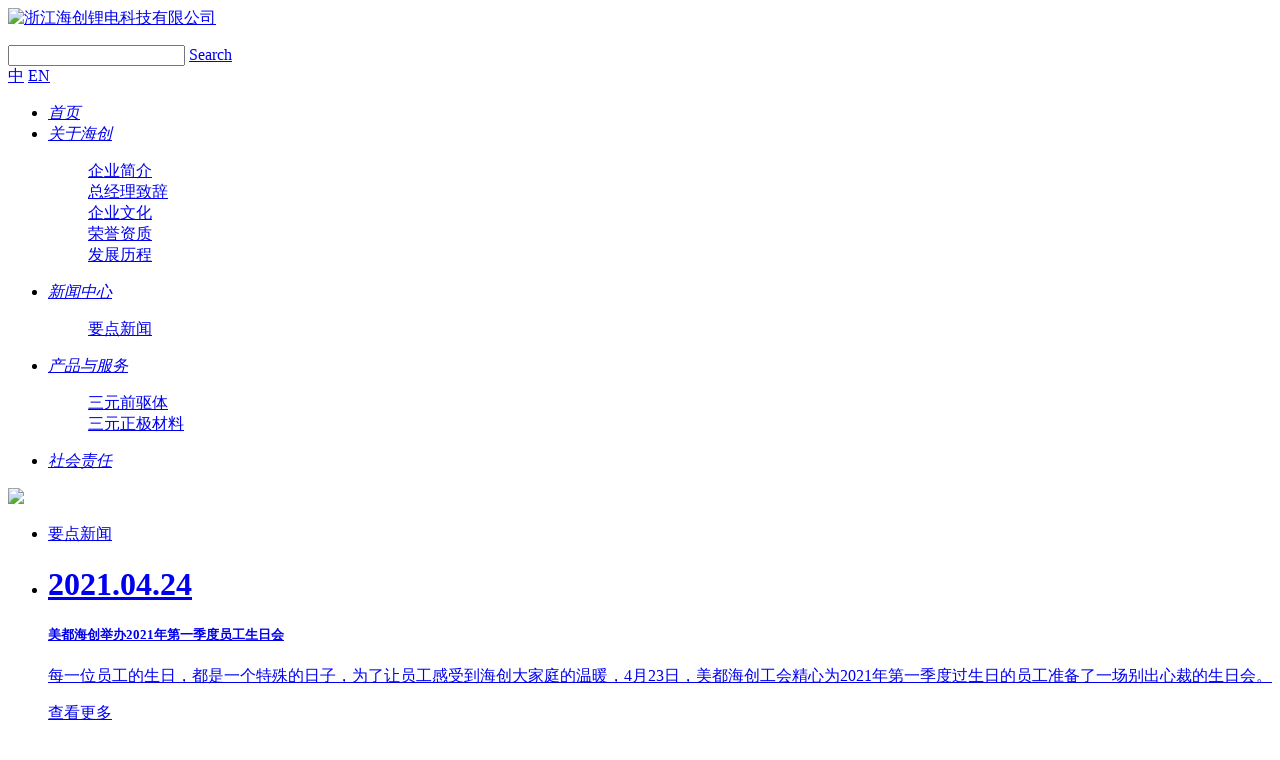

--- FILE ---
content_type: text/html; charset=utf-8
request_url: https://www.chinahitrans.com/news/page/11
body_size: 3436
content:
<!DOCTYPE html>
<html>
<head> 
	<meta charset="utf-8">
	<meta http-equiv="X-UA-Compatible" content="IE=edge" />
	<title>要点新闻_新闻中心_海创锂电,锂电池,三元正极材料,三元前驱体_浙江海创锂电科技有限公司</title>
	<meta name="keywords" content="海创锂电,锂电池,三元正极材料,三元前驱体">
	<meta name="description" content="浙江海创锂电科技有限公司是一家研发、生产、销售锂电池三元正极材料及三元前驱体的国家高新技术企业，公司成立于2015年12月。">
	<meta name="viewport" content="width=device-width, initial-scale=1, maximum-scale=1, user-scalable=no">
	
		<link rel="shortcut icon" href="/favicon.ico">
		<link rel="stylesheet" type="text/css" href="/static/index/web_default/css/style_cn.css?v==1.3.3"/>
	<script type="text/javascript" src="/static/index/package/seajs/3.0.3/sea.js?v=3.0.3"></script>
	<script type="text/javascript" src="/static/index/web_default/js/config.js?v=1.0.8"></script>
	<!--[if lt IE 9]>
	<script type="text/javascript">seajs.use(["html5","respond","selectivizr"])</script>
	<![endif]-->
    <script type="text/javascript">
    	var panel_menu='栏目',
			panel_language='语言',
			panel_column='panel-column',
			search_url = "/search",
			search_lang = "cn",
			classnow = '54',
			indexUrl="/";
					var m = 3;
					var gm_credit_on=false;
		    </script>
	</head>
<body>
	<div class="header_top">
	<!--Floor002650 star-->
	<header class="header clearfix auto auto_1600" >
		<div class="header-left">
			<a href='/'><img src='/uploads/image/20240429/1714355521218424.png' alt='浙江海创锂电科技有限公司' /></a>
		</div>
		<div class="header-right">
			<div class="header-bottom">
				<div id="open_menu"><i></i></div>
				<dl class="header-top clearfix">
					<dt><a href="javascript:void(0);" class="open-search"></a></dt>
				</dl>
				<div class="top-search">
					<div class="close"></div>
					<div class="box">
						<input type="text" class="text" id="TopKey" value="">
						<a id="TopBtn" class="btn" href="javascript:void(0);">Search</a>
					</div>
				</div>
				<div class="top-language">
											<a href='https://www.chinahitrans.com/'  class="on">中</a>
											<a href='https://www.chinahitrans.com/en' >EN</a>
									</div>
				<nav class="top-menu">
					<ul class="ul clearfix">
						<li id="m1" ><em><a href='/'>首页</a></em></li>
												<li id="m2" ><em><a href='/about'>关于海创</a></em>
														<dl class="sub">
																<dd><a href='/about/company-profile.html'>企业简介</a></dd>
																<dd><a href='/about/general-manager-speech.html'>总经理致辞</a></dd>
																<dd><a href='/about/culture.html'>企业文化</a></dd>
																<dd><a href='/picture'>荣誉资质</a></dd>
																<dd><a href='/about/history'>发展历程</a></dd>
															</dl>
													</li>
												<li id="m3" class="aon"><em><a href='/news'>新闻中心</a></em>
														<dl class="sub">
																<dd><a href='/news/key-news'>要点新闻</a></dd>
															</dl>
													</li>
												<li id="m4" ><em><a href='/product'>产品与服务</a></em>
														<dl class="sub">
																<dd><a href='/product/ternary-precursor'>三元前驱体</a></dd>
																<dd><a href='/product/ternary-cathode-material'>三元正极材料</a></dd>
															</dl>
													</li>
												<li id="m5" ><em><a href='/responsibility'>社会责任</a></em>
													</li>
											</ul>
				</nav>
			</div>
		</div>
	</header>
	</div>
		<div class="Banner002033">
			<div style="background-image:url(/uploads/image/20240429/1714373440834376.jpg);">
				<img src="/uploads/image/20240429/1714373440834376.jpg" />
			</div>
		</div>
	<div class="Menu002147" data-role="part">
	<div class="auto auto_1200 clearfix">
		<ul class="ul">
							<li id="menu18" class=' aon end'><a href='/news/key-news'>要点新闻</a></li>
					</ul>
	<div class="clear"></div>
	</div>
</div>
<!--PicList000848开始-->
<div class="PicList000848" data-role="part">
	<div class="auto auto_1200">
	<!--<div class="subTitle">要点新闻<span>Key news</span></div>-->
		<ul class="ul">
						<li>
				<a href='/news/key-news-124.html'>
					<figure class="Ispic" style="background-image:url(/uploads/thumb/3/360x360/20240506-1714983919373677.jpg);"></figure>
					<div>
						<h1 class="dot">2021.04.24</h1>
						<h5 class="dot">美都海创举办2021年第一季度员工生日会</h5>
						<p class="dot2">每一位员工的生日，都是一个特殊的日子，为了让员工感受到海创大家庭的温暖，4月23日，美都海创工会精心为2021年第一季度过生日的员工准备了一场别出心裁的生日会。</p>
						<span>查看更多</span>
					</div>
				</a>
			</li>
						<li>
				<a href='/news/key-news-125.html'>
					<figure class="Ispic" style="background-image:url(/uploads/thumb/3/360x360/20240506-1714984023590918.jpg);"></figure>
					<div>
						<h1 class="dot">2021.03.06</h1>
						<h5 class="dot">海创锂电举行2021年度安全环保目标责任书签约仪式</h5>
						<p class="dot2">2021年3月6日上午，公司2020年度安全环保工作总结会暨2021年度安全环保目标责任书签约仪式在三楼员工活动室隆重举行。会议由安全环保部总监冯林海主持，公司总经理吴海军，副总经理钱志挺、石春红，各</p>
						<span>查看更多</span>
					</div>
				</a>
			</li>
						<li>
				<a href='/news/key-news-126.html'>
					<figure class="Ispic" style="background-image:url(/uploads/thumb/3/360x360/20240506-1714984084252151.jpg);"></figure>
					<div>
						<h1 class="dot">2020.12.16</h1>
						<h5 class="dot">海创，生日快乐！</h5>
						<p class="dot2">今天是你的生日，我的海创！</p>
						<span>查看更多</span>
					</div>
				</a>
			</li>
						<li>
				<a href='/news/key-news-127.html'>
					<figure class="Ispic" style="background-image:url(/uploads/thumb/3/360x360/20240506-1714984195398877.jpg);"></figure>
					<div>
						<h1 class="dot">2020.10.22</h1>
						<h5 class="dot">浙江省经信厅投资处领导一行莅临美都海创调研</h5>
						<p class="dot2">2020年10月22日上午，浙江省经信厅投资处调研员屠国富、浙江省数字经济发展中心主任科员谢银军、浙商创投公司投资总监樵攀一行莅临美都海创调研。</p>
						<span>查看更多</span>
					</div>
				</a>
			</li>
						<li>
				<a href='/news/key-news-128.html'>
					<figure class="Ispic" style="background-image:url(/uploads/thumb/3/360x360/20240506-1714984245931557.jpg);"></figure>
					<div>
						<h1 class="dot">2020.06.09</h1>
						<h5 class="dot">绍兴市人大常委会谭志桂主任一行莅临美都海创调研</h5>
						<p class="dot2">6月9日下午，绍兴市人大常委会党组书记、主任谭志桂一行莅临美都海创调研，杭州湾上虞经开区人大常委会副主任方静陪同。</p>
						<span>查看更多</span>
					</div>
				</a>
			</li>
						<li>
				<a href='/news/key-news-129.html'>
					<figure class="Ispic" style="background-image:url(/uploads/thumb/3/360x360/20240506-1714984301484728.jpg);"></figure>
					<div>
						<h1 class="dot">2020.02.25</h1>
						<h5 class="dot">上虞区委常委、纪委书记、监委主任许建超一行莅临美都海创调研</h5>
						<p class="dot2">​2月25日上午，上虞区委常委、纪委书记、监委主任许建超一行莅临美都海创调研，经开区纪检监察组组长潘建青陪同。我公司总经理吴海军、安环总监冯林海热情接待。</p>
						<span>查看更多</span>
					</div>
				</a>
			</li>
					</ul>
		<div class="clear"></div>
	</div>
</div>
<!--PicList000848结束-->
<div class="page">
	<div class="Page002046">
		<div class="Pages">
			<ul class="pagination"><li class="page-item"><a class="page-link" href="/news/page/1"><i class="fa fa-angle-double-left" aria-hidden="true"></i></a></li> <li class="page-item"><a class="page-link" href="/news/page/10"><i class="fa fa-angle-left" aria-hidden="true"></i></a></li> <li class="page-item"><a class="page-link" href="/news/page/8">8</a></li><li class="page-item"><a class="page-link" href="/news/page/9">9</a></li><li class="page-item"><a class="page-link" href="/news/page/10">10</a></li><li class="active page-item"><a class="page-link" href="/news/page/11">11</a></li><li class="page-item"><a class="page-link" href="/news/page/12">12</a></li> <li class="page-item"><a class="page-link" href="/news/page/12"><i class="fa fa-angle-right" aria-hidden="true"></i></a></li> <li class="page-item"><a class="page-link" href="/news/page/12"><i class="fa fa-angle-double-right" aria-hidden="true"></i></a></li></ul>		</div>
	</div>
</div>
				<footer class="footer_copyright">
					<div class="auto auto_1200 clearfix">
						<span class="fl">
														<a href='/sitemap'>网站地图</a>
							<i></i>							<a href='/bottom-navigation/legalnotice.html'>法律声明</a>
							<i></i>							<a href='/bottom-navigation/contact.html'>联系我们</a>
													</span>
						<span class="fr">
							Copyright © 2021 浙江海创锂电科技有限公司.   All Rights Reserved.							 <a href="https://beian.miit.gov.cn/" target="_blank" class="ICP">浙ICP备20028485号-1</a> <a class="beian" target="_blank" href="http://www.beian.gov.cn/portal/registerSystemInfo?recordcode=33060402001059"><img src="/uploads/image/20240429/1714355655275552.png"/>浙公网安备 33060402001059号</a>						</span>
					</div>
				</footer>
				<!-- <div class="copy_pro_menu" style="display:none">
					<dd><a href='/Products/index.aspx?lcid=2'>三元前驱体</a></dd>
					<dd><a href='/Products/index.aspx?lcid=1'>三元正极材料</a></dd>
				</div> -->
				<script>
					// $(".header #m4 .sub,.web_link #site4 .sub").html($(".copy_pro_menu").html())
				</script>
</body>
</html>